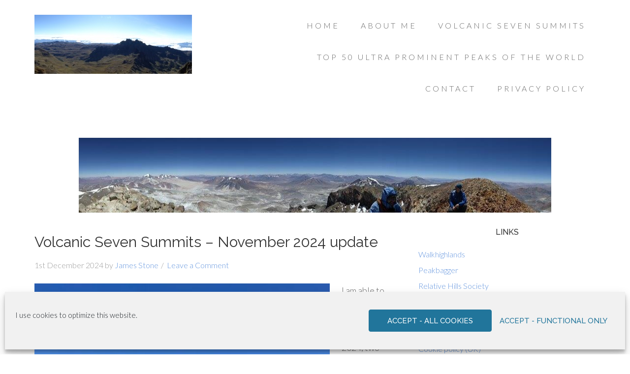

--- FILE ---
content_type: text/html; charset=UTF-8
request_url: https://clachliath.com/tag/ojos-del-salado/
body_size: 15698
content:
<!DOCTYPE html>
<html lang="en-GB">
<head >
<meta charset="UTF-8" />
<meta name="viewport" content="width=device-width, initial-scale=1" />
<meta name='robots' content='index, follow, max-image-preview:large, max-snippet:-1, max-video-preview:-1' />

	<!-- This site is optimized with the Yoast SEO plugin v26.7 - https://yoast.com/wordpress/plugins/seo/ -->
	<title>Ojos del Salado &#8211; James Stone</title>
	<link rel="canonical" href="https://clachliath.com/tag/ojos-del-salado/" />
	<link rel="next" href="https://clachliath.com/tag/ojos-del-salado/page/2/" />
	<meta property="og:locale" content="en_GB" />
	<meta property="og:type" content="article" />
	<meta property="og:title" content="Ojos del Salado &#8211; James Stone" />
	<meta property="og:url" content="https://clachliath.com/tag/ojos-del-salado/" />
	<meta property="og:site_name" content="James Stone" />
	<meta name="twitter:card" content="summary_large_image" />
	<meta name="twitter:site" content="@JamesFStone" />
	<script type="application/ld+json" class="yoast-schema-graph">{"@context":"https://schema.org","@graph":[{"@type":"CollectionPage","@id":"https://clachliath.com/tag/ojos-del-salado/","url":"https://clachliath.com/tag/ojos-del-salado/","name":"Ojos del Salado &#8211; James Stone","isPartOf":{"@id":"https://clachliath.com/#website"},"primaryImageOfPage":{"@id":"https://clachliath.com/tag/ojos-del-salado/#primaryimage"},"image":{"@id":"https://clachliath.com/tag/ojos-del-salado/#primaryimage"},"thumbnailUrl":"https://i0.wp.com/clachliath.com/wp-content/uploads/2024/12/Tomasz-Bryl-Ojos-2.jpg?fit=600%2C800&ssl=1","breadcrumb":{"@id":"https://clachliath.com/tag/ojos-del-salado/#breadcrumb"},"inLanguage":"en-GB"},{"@type":"ImageObject","inLanguage":"en-GB","@id":"https://clachliath.com/tag/ojos-del-salado/#primaryimage","url":"https://i0.wp.com/clachliath.com/wp-content/uploads/2024/12/Tomasz-Bryl-Ojos-2.jpg?fit=600%2C800&ssl=1","contentUrl":"https://i0.wp.com/clachliath.com/wp-content/uploads/2024/12/Tomasz-Bryl-Ojos-2.jpg?fit=600%2C800&ssl=1","width":600,"height":800,"caption":"Ryszard Pawlowski and Tomasz Bryl complete the Volcanic Seven Summits, November 2024"},{"@type":"BreadcrumbList","@id":"https://clachliath.com/tag/ojos-del-salado/#breadcrumb","itemListElement":[{"@type":"ListItem","position":1,"name":"Home","item":"https://clachliath.com/"},{"@type":"ListItem","position":2,"name":"Ojos del Salado"}]},{"@type":"WebSite","@id":"https://clachliath.com/#website","url":"https://clachliath.com/","name":"James Stone","description":"Mountaineering and the Volcanic Seven Summits","publisher":{"@id":"https://clachliath.com/#/schema/person/9432f1714d38c27639e602a4f936f403"},"potentialAction":[{"@type":"SearchAction","target":{"@type":"EntryPoint","urlTemplate":"https://clachliath.com/?s={search_term_string}"},"query-input":{"@type":"PropertyValueSpecification","valueRequired":true,"valueName":"search_term_string"}}],"inLanguage":"en-GB"},{"@type":["Person","Organization"],"@id":"https://clachliath.com/#/schema/person/9432f1714d38c27639e602a4f936f403","name":"James Stone","image":{"@type":"ImageObject","inLanguage":"en-GB","@id":"https://clachliath.com/#/schema/person/image/","url":"https://clachliath.com/wp-content/uploads/2016/09/P1020066-e1474814261773-768x1024.jpg","contentUrl":"https://clachliath.com/wp-content/uploads/2016/09/P1020066-e1474814261773-768x1024.jpg","width":768,"height":1024,"caption":"James Stone"},"logo":{"@id":"https://clachliath.com/#/schema/person/image/"},"sameAs":["https://www.facebook.com/james.stone.754703","https://www.instagram.com/jamesfstone/","https://x.com/JamesFStone"]}]}</script>
	<!-- / Yoast SEO plugin. -->


<link rel='dns-prefetch' href='//stats.wp.com' />
<link rel='dns-prefetch' href='//fonts.googleapis.com' />
<link rel='preconnect' href='//i0.wp.com' />
<link rel='preconnect' href='//c0.wp.com' />
<link rel="alternate" type="application/rss+xml" title="James Stone &raquo; Feed" href="https://clachliath.com/feed/" />
<link rel="alternate" type="application/rss+xml" title="James Stone &raquo; Comments Feed" href="https://clachliath.com/comments/feed/" />
<link rel="alternate" type="application/rss+xml" title="James Stone &raquo; Ojos del Salado Tag Feed" href="https://clachliath.com/tag/ojos-del-salado/feed/" />
<style id='wp-img-auto-sizes-contain-inline-css' type='text/css'>
img:is([sizes=auto i],[sizes^="auto," i]){contain-intrinsic-size:3000px 1500px}
/*# sourceURL=wp-img-auto-sizes-contain-inline-css */
</style>
<link rel='stylesheet' id='beautiful-pro-theme-css' href='https://clachliath.com/wp-content/themes/beautiful-pro/style.css?ver=1.1' type='text/css' media='all' />
<style id='wp-emoji-styles-inline-css' type='text/css'>

	img.wp-smiley, img.emoji {
		display: inline !important;
		border: none !important;
		box-shadow: none !important;
		height: 1em !important;
		width: 1em !important;
		margin: 0 0.07em !important;
		vertical-align: -0.1em !important;
		background: none !important;
		padding: 0 !important;
	}
/*# sourceURL=wp-emoji-styles-inline-css */
</style>
<style id='wp-block-library-inline-css' type='text/css'>
:root{--wp-block-synced-color:#7a00df;--wp-block-synced-color--rgb:122,0,223;--wp-bound-block-color:var(--wp-block-synced-color);--wp-editor-canvas-background:#ddd;--wp-admin-theme-color:#007cba;--wp-admin-theme-color--rgb:0,124,186;--wp-admin-theme-color-darker-10:#006ba1;--wp-admin-theme-color-darker-10--rgb:0,107,160.5;--wp-admin-theme-color-darker-20:#005a87;--wp-admin-theme-color-darker-20--rgb:0,90,135;--wp-admin-border-width-focus:2px}@media (min-resolution:192dpi){:root{--wp-admin-border-width-focus:1.5px}}.wp-element-button{cursor:pointer}:root .has-very-light-gray-background-color{background-color:#eee}:root .has-very-dark-gray-background-color{background-color:#313131}:root .has-very-light-gray-color{color:#eee}:root .has-very-dark-gray-color{color:#313131}:root .has-vivid-green-cyan-to-vivid-cyan-blue-gradient-background{background:linear-gradient(135deg,#00d084,#0693e3)}:root .has-purple-crush-gradient-background{background:linear-gradient(135deg,#34e2e4,#4721fb 50%,#ab1dfe)}:root .has-hazy-dawn-gradient-background{background:linear-gradient(135deg,#faaca8,#dad0ec)}:root .has-subdued-olive-gradient-background{background:linear-gradient(135deg,#fafae1,#67a671)}:root .has-atomic-cream-gradient-background{background:linear-gradient(135deg,#fdd79a,#004a59)}:root .has-nightshade-gradient-background{background:linear-gradient(135deg,#330968,#31cdcf)}:root .has-midnight-gradient-background{background:linear-gradient(135deg,#020381,#2874fc)}:root{--wp--preset--font-size--normal:16px;--wp--preset--font-size--huge:42px}.has-regular-font-size{font-size:1em}.has-larger-font-size{font-size:2.625em}.has-normal-font-size{font-size:var(--wp--preset--font-size--normal)}.has-huge-font-size{font-size:var(--wp--preset--font-size--huge)}.has-text-align-center{text-align:center}.has-text-align-left{text-align:left}.has-text-align-right{text-align:right}.has-fit-text{white-space:nowrap!important}#end-resizable-editor-section{display:none}.aligncenter{clear:both}.items-justified-left{justify-content:flex-start}.items-justified-center{justify-content:center}.items-justified-right{justify-content:flex-end}.items-justified-space-between{justify-content:space-between}.screen-reader-text{border:0;clip-path:inset(50%);height:1px;margin:-1px;overflow:hidden;padding:0;position:absolute;width:1px;word-wrap:normal!important}.screen-reader-text:focus{background-color:#ddd;clip-path:none;color:#444;display:block;font-size:1em;height:auto;left:5px;line-height:normal;padding:15px 23px 14px;text-decoration:none;top:5px;width:auto;z-index:100000}html :where(.has-border-color){border-style:solid}html :where([style*=border-top-color]){border-top-style:solid}html :where([style*=border-right-color]){border-right-style:solid}html :where([style*=border-bottom-color]){border-bottom-style:solid}html :where([style*=border-left-color]){border-left-style:solid}html :where([style*=border-width]){border-style:solid}html :where([style*=border-top-width]){border-top-style:solid}html :where([style*=border-right-width]){border-right-style:solid}html :where([style*=border-bottom-width]){border-bottom-style:solid}html :where([style*=border-left-width]){border-left-style:solid}html :where(img[class*=wp-image-]){height:auto;max-width:100%}:where(figure){margin:0 0 1em}html :where(.is-position-sticky){--wp-admin--admin-bar--position-offset:var(--wp-admin--admin-bar--height,0px)}@media screen and (max-width:600px){html :where(.is-position-sticky){--wp-admin--admin-bar--position-offset:0px}}

/*# sourceURL=wp-block-library-inline-css */
</style><style id='wp-block-heading-inline-css' type='text/css'>
h1:where(.wp-block-heading).has-background,h2:where(.wp-block-heading).has-background,h3:where(.wp-block-heading).has-background,h4:where(.wp-block-heading).has-background,h5:where(.wp-block-heading).has-background,h6:where(.wp-block-heading).has-background{padding:1.25em 2.375em}h1.has-text-align-left[style*=writing-mode]:where([style*=vertical-lr]),h1.has-text-align-right[style*=writing-mode]:where([style*=vertical-rl]),h2.has-text-align-left[style*=writing-mode]:where([style*=vertical-lr]),h2.has-text-align-right[style*=writing-mode]:where([style*=vertical-rl]),h3.has-text-align-left[style*=writing-mode]:where([style*=vertical-lr]),h3.has-text-align-right[style*=writing-mode]:where([style*=vertical-rl]),h4.has-text-align-left[style*=writing-mode]:where([style*=vertical-lr]),h4.has-text-align-right[style*=writing-mode]:where([style*=vertical-rl]),h5.has-text-align-left[style*=writing-mode]:where([style*=vertical-lr]),h5.has-text-align-right[style*=writing-mode]:where([style*=vertical-rl]),h6.has-text-align-left[style*=writing-mode]:where([style*=vertical-lr]),h6.has-text-align-right[style*=writing-mode]:where([style*=vertical-rl]){rotate:180deg}
/*# sourceURL=https://c0.wp.com/c/6.9/wp-includes/blocks/heading/style.min.css */
</style>
<style id='wp-block-list-inline-css' type='text/css'>
ol,ul{box-sizing:border-box}:root :where(.wp-block-list.has-background){padding:1.25em 2.375em}
/*# sourceURL=https://c0.wp.com/c/6.9/wp-includes/blocks/list/style.min.css */
</style>
<style id='wp-block-paragraph-inline-css' type='text/css'>
.is-small-text{font-size:.875em}.is-regular-text{font-size:1em}.is-large-text{font-size:2.25em}.is-larger-text{font-size:3em}.has-drop-cap:not(:focus):first-letter{float:left;font-size:8.4em;font-style:normal;font-weight:100;line-height:.68;margin:.05em .1em 0 0;text-transform:uppercase}body.rtl .has-drop-cap:not(:focus):first-letter{float:none;margin-left:.1em}p.has-drop-cap.has-background{overflow:hidden}:root :where(p.has-background){padding:1.25em 2.375em}:where(p.has-text-color:not(.has-link-color)) a{color:inherit}p.has-text-align-left[style*="writing-mode:vertical-lr"],p.has-text-align-right[style*="writing-mode:vertical-rl"]{rotate:180deg}
/*# sourceURL=https://c0.wp.com/c/6.9/wp-includes/blocks/paragraph/style.min.css */
</style>
<style id='wp-block-table-inline-css' type='text/css'>
.wp-block-table{overflow-x:auto}.wp-block-table table{border-collapse:collapse;width:100%}.wp-block-table thead{border-bottom:3px solid}.wp-block-table tfoot{border-top:3px solid}.wp-block-table td,.wp-block-table th{border:1px solid;padding:.5em}.wp-block-table .has-fixed-layout{table-layout:fixed;width:100%}.wp-block-table .has-fixed-layout td,.wp-block-table .has-fixed-layout th{word-break:break-word}.wp-block-table.aligncenter,.wp-block-table.alignleft,.wp-block-table.alignright{display:table;width:auto}.wp-block-table.aligncenter td,.wp-block-table.aligncenter th,.wp-block-table.alignleft td,.wp-block-table.alignleft th,.wp-block-table.alignright td,.wp-block-table.alignright th{word-break:break-word}.wp-block-table .has-subtle-light-gray-background-color{background-color:#f3f4f5}.wp-block-table .has-subtle-pale-green-background-color{background-color:#e9fbe5}.wp-block-table .has-subtle-pale-blue-background-color{background-color:#e7f5fe}.wp-block-table .has-subtle-pale-pink-background-color{background-color:#fcf0ef}.wp-block-table.is-style-stripes{background-color:initial;border-collapse:inherit;border-spacing:0}.wp-block-table.is-style-stripes tbody tr:nth-child(odd){background-color:#f0f0f0}.wp-block-table.is-style-stripes.has-subtle-light-gray-background-color tbody tr:nth-child(odd){background-color:#f3f4f5}.wp-block-table.is-style-stripes.has-subtle-pale-green-background-color tbody tr:nth-child(odd){background-color:#e9fbe5}.wp-block-table.is-style-stripes.has-subtle-pale-blue-background-color tbody tr:nth-child(odd){background-color:#e7f5fe}.wp-block-table.is-style-stripes.has-subtle-pale-pink-background-color tbody tr:nth-child(odd){background-color:#fcf0ef}.wp-block-table.is-style-stripes td,.wp-block-table.is-style-stripes th{border-color:#0000}.wp-block-table.is-style-stripes{border-bottom:1px solid #f0f0f0}.wp-block-table .has-border-color td,.wp-block-table .has-border-color th,.wp-block-table .has-border-color tr,.wp-block-table .has-border-color>*{border-color:inherit}.wp-block-table table[style*=border-top-color] tr:first-child,.wp-block-table table[style*=border-top-color] tr:first-child td,.wp-block-table table[style*=border-top-color] tr:first-child th,.wp-block-table table[style*=border-top-color]>*,.wp-block-table table[style*=border-top-color]>* td,.wp-block-table table[style*=border-top-color]>* th{border-top-color:inherit}.wp-block-table table[style*=border-top-color] tr:not(:first-child){border-top-color:initial}.wp-block-table table[style*=border-right-color] td:last-child,.wp-block-table table[style*=border-right-color] th,.wp-block-table table[style*=border-right-color] tr,.wp-block-table table[style*=border-right-color]>*{border-right-color:inherit}.wp-block-table table[style*=border-bottom-color] tr:last-child,.wp-block-table table[style*=border-bottom-color] tr:last-child td,.wp-block-table table[style*=border-bottom-color] tr:last-child th,.wp-block-table table[style*=border-bottom-color]>*,.wp-block-table table[style*=border-bottom-color]>* td,.wp-block-table table[style*=border-bottom-color]>* th{border-bottom-color:inherit}.wp-block-table table[style*=border-bottom-color] tr:not(:last-child){border-bottom-color:initial}.wp-block-table table[style*=border-left-color] td:first-child,.wp-block-table table[style*=border-left-color] th,.wp-block-table table[style*=border-left-color] tr,.wp-block-table table[style*=border-left-color]>*{border-left-color:inherit}.wp-block-table table[style*=border-style] td,.wp-block-table table[style*=border-style] th,.wp-block-table table[style*=border-style] tr,.wp-block-table table[style*=border-style]>*{border-style:inherit}.wp-block-table table[style*=border-width] td,.wp-block-table table[style*=border-width] th,.wp-block-table table[style*=border-width] tr,.wp-block-table table[style*=border-width]>*{border-style:inherit;border-width:inherit}
/*# sourceURL=https://c0.wp.com/c/6.9/wp-includes/blocks/table/style.min.css */
</style>
<style id='global-styles-inline-css' type='text/css'>
:root{--wp--preset--aspect-ratio--square: 1;--wp--preset--aspect-ratio--4-3: 4/3;--wp--preset--aspect-ratio--3-4: 3/4;--wp--preset--aspect-ratio--3-2: 3/2;--wp--preset--aspect-ratio--2-3: 2/3;--wp--preset--aspect-ratio--16-9: 16/9;--wp--preset--aspect-ratio--9-16: 9/16;--wp--preset--color--black: #000000;--wp--preset--color--cyan-bluish-gray: #abb8c3;--wp--preset--color--white: #ffffff;--wp--preset--color--pale-pink: #f78da7;--wp--preset--color--vivid-red: #cf2e2e;--wp--preset--color--luminous-vivid-orange: #ff6900;--wp--preset--color--luminous-vivid-amber: #fcb900;--wp--preset--color--light-green-cyan: #7bdcb5;--wp--preset--color--vivid-green-cyan: #00d084;--wp--preset--color--pale-cyan-blue: #8ed1fc;--wp--preset--color--vivid-cyan-blue: #0693e3;--wp--preset--color--vivid-purple: #9b51e0;--wp--preset--gradient--vivid-cyan-blue-to-vivid-purple: linear-gradient(135deg,rgb(6,147,227) 0%,rgb(155,81,224) 100%);--wp--preset--gradient--light-green-cyan-to-vivid-green-cyan: linear-gradient(135deg,rgb(122,220,180) 0%,rgb(0,208,130) 100%);--wp--preset--gradient--luminous-vivid-amber-to-luminous-vivid-orange: linear-gradient(135deg,rgb(252,185,0) 0%,rgb(255,105,0) 100%);--wp--preset--gradient--luminous-vivid-orange-to-vivid-red: linear-gradient(135deg,rgb(255,105,0) 0%,rgb(207,46,46) 100%);--wp--preset--gradient--very-light-gray-to-cyan-bluish-gray: linear-gradient(135deg,rgb(238,238,238) 0%,rgb(169,184,195) 100%);--wp--preset--gradient--cool-to-warm-spectrum: linear-gradient(135deg,rgb(74,234,220) 0%,rgb(151,120,209) 20%,rgb(207,42,186) 40%,rgb(238,44,130) 60%,rgb(251,105,98) 80%,rgb(254,248,76) 100%);--wp--preset--gradient--blush-light-purple: linear-gradient(135deg,rgb(255,206,236) 0%,rgb(152,150,240) 100%);--wp--preset--gradient--blush-bordeaux: linear-gradient(135deg,rgb(254,205,165) 0%,rgb(254,45,45) 50%,rgb(107,0,62) 100%);--wp--preset--gradient--luminous-dusk: linear-gradient(135deg,rgb(255,203,112) 0%,rgb(199,81,192) 50%,rgb(65,88,208) 100%);--wp--preset--gradient--pale-ocean: linear-gradient(135deg,rgb(255,245,203) 0%,rgb(182,227,212) 50%,rgb(51,167,181) 100%);--wp--preset--gradient--electric-grass: linear-gradient(135deg,rgb(202,248,128) 0%,rgb(113,206,126) 100%);--wp--preset--gradient--midnight: linear-gradient(135deg,rgb(2,3,129) 0%,rgb(40,116,252) 100%);--wp--preset--font-size--small: 13px;--wp--preset--font-size--medium: 20px;--wp--preset--font-size--large: 36px;--wp--preset--font-size--x-large: 42px;--wp--preset--spacing--20: 0.44rem;--wp--preset--spacing--30: 0.67rem;--wp--preset--spacing--40: 1rem;--wp--preset--spacing--50: 1.5rem;--wp--preset--spacing--60: 2.25rem;--wp--preset--spacing--70: 3.38rem;--wp--preset--spacing--80: 5.06rem;--wp--preset--shadow--natural: 6px 6px 9px rgba(0, 0, 0, 0.2);--wp--preset--shadow--deep: 12px 12px 50px rgba(0, 0, 0, 0.4);--wp--preset--shadow--sharp: 6px 6px 0px rgba(0, 0, 0, 0.2);--wp--preset--shadow--outlined: 6px 6px 0px -3px rgb(255, 255, 255), 6px 6px rgb(0, 0, 0);--wp--preset--shadow--crisp: 6px 6px 0px rgb(0, 0, 0);}:where(.is-layout-flex){gap: 0.5em;}:where(.is-layout-grid){gap: 0.5em;}body .is-layout-flex{display: flex;}.is-layout-flex{flex-wrap: wrap;align-items: center;}.is-layout-flex > :is(*, div){margin: 0;}body .is-layout-grid{display: grid;}.is-layout-grid > :is(*, div){margin: 0;}:where(.wp-block-columns.is-layout-flex){gap: 2em;}:where(.wp-block-columns.is-layout-grid){gap: 2em;}:where(.wp-block-post-template.is-layout-flex){gap: 1.25em;}:where(.wp-block-post-template.is-layout-grid){gap: 1.25em;}.has-black-color{color: var(--wp--preset--color--black) !important;}.has-cyan-bluish-gray-color{color: var(--wp--preset--color--cyan-bluish-gray) !important;}.has-white-color{color: var(--wp--preset--color--white) !important;}.has-pale-pink-color{color: var(--wp--preset--color--pale-pink) !important;}.has-vivid-red-color{color: var(--wp--preset--color--vivid-red) !important;}.has-luminous-vivid-orange-color{color: var(--wp--preset--color--luminous-vivid-orange) !important;}.has-luminous-vivid-amber-color{color: var(--wp--preset--color--luminous-vivid-amber) !important;}.has-light-green-cyan-color{color: var(--wp--preset--color--light-green-cyan) !important;}.has-vivid-green-cyan-color{color: var(--wp--preset--color--vivid-green-cyan) !important;}.has-pale-cyan-blue-color{color: var(--wp--preset--color--pale-cyan-blue) !important;}.has-vivid-cyan-blue-color{color: var(--wp--preset--color--vivid-cyan-blue) !important;}.has-vivid-purple-color{color: var(--wp--preset--color--vivid-purple) !important;}.has-black-background-color{background-color: var(--wp--preset--color--black) !important;}.has-cyan-bluish-gray-background-color{background-color: var(--wp--preset--color--cyan-bluish-gray) !important;}.has-white-background-color{background-color: var(--wp--preset--color--white) !important;}.has-pale-pink-background-color{background-color: var(--wp--preset--color--pale-pink) !important;}.has-vivid-red-background-color{background-color: var(--wp--preset--color--vivid-red) !important;}.has-luminous-vivid-orange-background-color{background-color: var(--wp--preset--color--luminous-vivid-orange) !important;}.has-luminous-vivid-amber-background-color{background-color: var(--wp--preset--color--luminous-vivid-amber) !important;}.has-light-green-cyan-background-color{background-color: var(--wp--preset--color--light-green-cyan) !important;}.has-vivid-green-cyan-background-color{background-color: var(--wp--preset--color--vivid-green-cyan) !important;}.has-pale-cyan-blue-background-color{background-color: var(--wp--preset--color--pale-cyan-blue) !important;}.has-vivid-cyan-blue-background-color{background-color: var(--wp--preset--color--vivid-cyan-blue) !important;}.has-vivid-purple-background-color{background-color: var(--wp--preset--color--vivid-purple) !important;}.has-black-border-color{border-color: var(--wp--preset--color--black) !important;}.has-cyan-bluish-gray-border-color{border-color: var(--wp--preset--color--cyan-bluish-gray) !important;}.has-white-border-color{border-color: var(--wp--preset--color--white) !important;}.has-pale-pink-border-color{border-color: var(--wp--preset--color--pale-pink) !important;}.has-vivid-red-border-color{border-color: var(--wp--preset--color--vivid-red) !important;}.has-luminous-vivid-orange-border-color{border-color: var(--wp--preset--color--luminous-vivid-orange) !important;}.has-luminous-vivid-amber-border-color{border-color: var(--wp--preset--color--luminous-vivid-amber) !important;}.has-light-green-cyan-border-color{border-color: var(--wp--preset--color--light-green-cyan) !important;}.has-vivid-green-cyan-border-color{border-color: var(--wp--preset--color--vivid-green-cyan) !important;}.has-pale-cyan-blue-border-color{border-color: var(--wp--preset--color--pale-cyan-blue) !important;}.has-vivid-cyan-blue-border-color{border-color: var(--wp--preset--color--vivid-cyan-blue) !important;}.has-vivid-purple-border-color{border-color: var(--wp--preset--color--vivid-purple) !important;}.has-vivid-cyan-blue-to-vivid-purple-gradient-background{background: var(--wp--preset--gradient--vivid-cyan-blue-to-vivid-purple) !important;}.has-light-green-cyan-to-vivid-green-cyan-gradient-background{background: var(--wp--preset--gradient--light-green-cyan-to-vivid-green-cyan) !important;}.has-luminous-vivid-amber-to-luminous-vivid-orange-gradient-background{background: var(--wp--preset--gradient--luminous-vivid-amber-to-luminous-vivid-orange) !important;}.has-luminous-vivid-orange-to-vivid-red-gradient-background{background: var(--wp--preset--gradient--luminous-vivid-orange-to-vivid-red) !important;}.has-very-light-gray-to-cyan-bluish-gray-gradient-background{background: var(--wp--preset--gradient--very-light-gray-to-cyan-bluish-gray) !important;}.has-cool-to-warm-spectrum-gradient-background{background: var(--wp--preset--gradient--cool-to-warm-spectrum) !important;}.has-blush-light-purple-gradient-background{background: var(--wp--preset--gradient--blush-light-purple) !important;}.has-blush-bordeaux-gradient-background{background: var(--wp--preset--gradient--blush-bordeaux) !important;}.has-luminous-dusk-gradient-background{background: var(--wp--preset--gradient--luminous-dusk) !important;}.has-pale-ocean-gradient-background{background: var(--wp--preset--gradient--pale-ocean) !important;}.has-electric-grass-gradient-background{background: var(--wp--preset--gradient--electric-grass) !important;}.has-midnight-gradient-background{background: var(--wp--preset--gradient--midnight) !important;}.has-small-font-size{font-size: var(--wp--preset--font-size--small) !important;}.has-medium-font-size{font-size: var(--wp--preset--font-size--medium) !important;}.has-large-font-size{font-size: var(--wp--preset--font-size--large) !important;}.has-x-large-font-size{font-size: var(--wp--preset--font-size--x-large) !important;}
/*# sourceURL=global-styles-inline-css */
</style>

<style id='classic-theme-styles-inline-css' type='text/css'>
/*! This file is auto-generated */
.wp-block-button__link{color:#fff;background-color:#32373c;border-radius:9999px;box-shadow:none;text-decoration:none;padding:calc(.667em + 2px) calc(1.333em + 2px);font-size:1.125em}.wp-block-file__button{background:#32373c;color:#fff;text-decoration:none}
/*# sourceURL=/wp-includes/css/classic-themes.min.css */
</style>
<link rel='stylesheet' id='contact-form-7-css' href='https://clachliath.com/wp-content/plugins/contact-form-7/includes/css/styles.css?ver=6.1.4' type='text/css' media='all' />
<link rel='stylesheet' id='cmplz-general-css' href='https://clachliath.com/wp-content/plugins/complianz-gdpr/assets/css/cookieblocker.min.css?ver=1765935502' type='text/css' media='all' />
<link rel='stylesheet' id='dashicons-css' href='https://c0.wp.com/c/6.9/wp-includes/css/dashicons.min.css' type='text/css' media='all' />
<link rel='stylesheet' id='google-fonts-css' href='//fonts.googleapis.com/css?family=Lato%3A300%2C400%2C700%7CRaleway%3A400%2C500&#038;ver=1.1' type='text/css' media='all' />
<link rel='stylesheet' id='tablepress-default-css' href='https://clachliath.com/wp-content/tablepress-combined.min.css?ver=72' type='text/css' media='all' />
<script type="text/javascript" src="https://c0.wp.com/c/6.9/wp-includes/js/jquery/jquery.min.js" id="jquery-core-js"></script>
<script type="text/javascript" src="https://c0.wp.com/c/6.9/wp-includes/js/jquery/jquery-migrate.min.js" id="jquery-migrate-js"></script>
<script type="text/javascript" src="https://clachliath.com/wp-content/themes/beautiful-pro/js/responsive-menu.js?ver=1.0.0" id="beautiful-responsive-menu-js"></script>
<link rel="https://api.w.org/" href="https://clachliath.com/wp-json/" /><link rel="alternate" title="JSON" type="application/json" href="https://clachliath.com/wp-json/wp/v2/tags/103" /><link rel="EditURI" type="application/rsd+xml" title="RSD" href="https://clachliath.com/wp/xmlrpc.php?rsd" />
<meta name="generator" content="WordPress 6.9" />
	<style>img#wpstats{display:none}</style>
					<style>.cmplz-hidden {
					display: none !important;
				}</style><link rel="icon" href="https://clachliath.com/wp-content/themes/beautiful-pro/images/favicon.ico" />
<link rel="pingback" href="https://clachliath.com/wp/xmlrpc.php" />
<style type="text/css">.site-title a { background: url(https://clachliath.com/wp-content/uploads/2014/09/cropped-P1010016.jpg) no-repeat !important; }</style>
<style type='text/css'>.custom-background .site-header-banner { background: url(https://clachliath.com/wp-content/uploads/2014/12/panorama-from-summit.jpg) #ffffff no-repeat center fixed; } </style></head>
<body data-cmplz=1 class="archive tag tag-ojos-del-salado tag-103 custom-background wp-theme-genesis wp-child-theme-beautiful-pro custom-header header-image content-sidebar genesis-breadcrumbs-hidden genesis-footer-widgets-hidden beautiful"><div class="site-container"><header class="site-header"><div class="wrap"><div class="title-area"><p class="site-title" itemprop="headline"><a href="https://clachliath.com/" title="James Stone">James Stone <span class="subtitle">(Clach Liath)</span></a></p><p class="site-description">Mountaineering and the Volcanic Seven Summits</p></div><div class="widget-area header-widget-area"><section id="nav_menu-2" class="widget widget_nav_menu"><div class="widget-wrap"><nav class="nav-header"><ul id="menu-header-right" class="menu genesis-nav-menu"><li id="menu-item-22" class="menu-item menu-item-type-custom menu-item-object-custom menu-item-home menu-item-22"><a href="https://clachliath.com/"><span >Home</span></a></li>
<li id="menu-item-21" class="menu-item menu-item-type-post_type menu-item-object-page menu-item-21"><a href="https://clachliath.com/about-james-stone/"><span >About me</span></a></li>
<li id="menu-item-19" class="menu-item menu-item-type-post_type menu-item-object-page menu-item-19"><a href="https://clachliath.com/the-volcanic-seven-summits/"><span >Volcanic Seven Summits</span></a></li>
<li id="menu-item-5011" class="menu-item menu-item-type-post_type menu-item-object-page menu-item-5011"><a href="https://clachliath.com/top-50-ultras-of-the-world/"><span >Top 50 Ultra Prominent Peaks of the World</span></a></li>
<li id="menu-item-20" class="menu-item menu-item-type-post_type menu-item-object-page menu-item-20"><a href="https://clachliath.com/contact/"><span >Contact</span></a></li>
<li id="menu-item-2669" class="menu-item menu-item-type-post_type menu-item-object-page menu-item-privacy-policy menu-item-2669"><a rel="privacy-policy" href="https://clachliath.com/privacy-policy/"><span >Privacy Policy</span></a></li>
</ul></nav></div></section>
</div></div></header><div class="site-header-banner"></div><div class="site-inner"><div class="content-sidebar-wrap"><main class="content"><article class="post-7501 post type-post status-publish format-standard has-post-thumbnail category-blog tag-ojos-del-salado tag-volcanic-seven-summits entry" aria-label="Volcanic Seven Summits – November 2024 update"><header class="entry-header"><h2 class="entry-title"><a class="entry-title-link" rel="bookmark" href="https://clachliath.com/2024/12/volcanic-seven-summits-november-2024-update/">Volcanic Seven Summits – November 2024 update</a></h2>
<p class="entry-meta"><time class="entry-time">1st December 2024</time> by <span class="entry-author"><a href="https://clachliath.com/author/jamie/" class="entry-author-link" rel="author"><span class="entry-author-name">James Stone</span></a></span> <span class="entry-comments-link"><a href="https://clachliath.com/2024/12/volcanic-seven-summits-november-2024-update/#respond">Leave a Comment</a></span> </p></header><div class="entry-content"><a class="entry-image-link" href="https://clachliath.com/2024/12/volcanic-seven-summits-november-2024-update/" aria-hidden="true" tabindex="-1"><img width="600" height="800" src="https://i0.wp.com/clachliath.com/wp-content/uploads/2024/12/Tomasz-Bryl-Ojos-2.jpg?fit=600%2C800&amp;ssl=1" class="alignleft post-image entry-image" alt="Ryszard Pawlowski and Tomasz Bryl complete the Volcanic Seven Summits, November 2024" decoding="async" srcset="https://i0.wp.com/clachliath.com/wp-content/uploads/2024/12/Tomasz-Bryl-Ojos-2.jpg?w=600&amp;ssl=1 600w, https://i0.wp.com/clachliath.com/wp-content/uploads/2024/12/Tomasz-Bryl-Ojos-2.jpg?resize=225%2C300&amp;ssl=1 225w" sizes="(max-width: 600px) 100vw, 600px" /></a><p>I am able to report that as of 29 November 2024, two more have complete the Volcanic Seven Summits.&nbsp; They are Ryszard Pawlowski and Tomasz Bryl, both Poles, who summited Ojos del Salado at approximately 13:00 local time in clear but very cold and windy conditions. &nbsp;Also in the party was <a class="more-link" href="https://clachliath.com/2024/12/volcanic-seven-summits-november-2024-update/">Continue Reading</a></p></div></article><article class="post-6905 post type-post status-publish format-standard category-blog tag-ojos-del-salado tag-volcanic-seven-summits entry has-post-thumbnail" aria-label="Another Volcanic Seven Summits completer – January 2024"><header class="entry-header"><h2 class="entry-title"><a class="entry-title-link" rel="bookmark" href="https://clachliath.com/2024/02/volcanic-seven-summits-completers-january-2024/">Another Volcanic Seven Summits completer – January 2024</a></h2>
<p class="entry-meta"><time class="entry-time">3rd February 2024</time> by <span class="entry-author"><a href="https://clachliath.com/author/jamie/" class="entry-author-link" rel="author"><span class="entry-author-name">James Stone</span></a></span> <span class="entry-comments-link"><a href="https://clachliath.com/2024/02/volcanic-seven-summits-completers-january-2024/#respond">Leave a Comment</a></span> </p></header><div class="entry-content"><a class="entry-image-link" href="https://clachliath.com/2024/02/volcanic-seven-summits-completers-january-2024/" aria-hidden="true" tabindex="-1"><img width="768" height="1024" src="https://i0.wp.com/clachliath.com/wp-content/uploads/2024/02/Sergei-Vasiliev-Ojos-26012024.jpeg?fit=768%2C1024&amp;ssl=1" class="alignleft post-image entry-image" alt="" decoding="async" loading="lazy" srcset="https://i0.wp.com/clachliath.com/wp-content/uploads/2024/02/Sergei-Vasiliev-Ojos-26012024.jpeg?w=768&amp;ssl=1 768w, https://i0.wp.com/clachliath.com/wp-content/uploads/2024/02/Sergei-Vasiliev-Ojos-26012024.jpeg?resize=225%2C300&amp;ssl=1 225w" sizes="auto, (max-width: 768px) 100vw, 768px" /></a><p>I can now report the fact that Russian, Sergey Vasiliev, completed the Volcanic Seven Summits on 26th January 2024.  He had a successful ascent of Ojos del Salado.&nbsp; He was on the first of ALE’s recent Sidley trips.





With the recent completion of the V7S by Marius Purice, there are now 45 <a class="more-link" href="https://clachliath.com/2024/02/volcanic-seven-summits-completers-january-2024/">Continue Reading</a></p></div></article><article class="post-6373 post type-post status-publish format-standard has-post-thumbnail category-blog tag-ojos-del-salado tag-ultras tag-volcanic-seven-summits entry" aria-label="Volcanic Seven Summits completions &#8211; February 2023"><header class="entry-header"><h2 class="entry-title"><a class="entry-title-link" rel="bookmark" href="https://clachliath.com/2023/02/volcanic-seven-summits-completions-february-2023/">Volcanic Seven Summits completions &#8211; February 2023</a></h2>
<p class="entry-meta"><time class="entry-time">5th February 2023</time> by <span class="entry-author"><a href="https://clachliath.com/author/jamie/" class="entry-author-link" rel="author"><span class="entry-author-name">James Stone</span></a></span> <span class="entry-comments-link"><a href="https://clachliath.com/2023/02/volcanic-seven-summits-completions-february-2023/#respond">Leave a Comment</a></span> </p></header><div class="entry-content"><a class="entry-image-link" href="https://clachliath.com/2023/02/volcanic-seven-summits-completions-february-2023/" aria-hidden="true" tabindex="-1"><img width="1024" height="768" src="https://i0.wp.com/clachliath.com/wp-content/uploads/2023/02/Stephan-Jesinghaus-Ojos.jpg?fit=1024%2C768&amp;ssl=1" class="alignleft post-image entry-image" alt="Stephan Jesinghaus on the summit of Ojos del Salado. The latest of the Volcanic Seven Summits completions as at February 2023" decoding="async" loading="lazy" srcset="https://i0.wp.com/clachliath.com/wp-content/uploads/2023/02/Stephan-Jesinghaus-Ojos.jpg?w=1080&amp;ssl=1 1080w, https://i0.wp.com/clachliath.com/wp-content/uploads/2023/02/Stephan-Jesinghaus-Ojos.jpg?resize=300%2C225&amp;ssl=1 300w, https://i0.wp.com/clachliath.com/wp-content/uploads/2023/02/Stephan-Jesinghaus-Ojos.jpg?resize=1024%2C768&amp;ssl=1 1024w, https://i0.wp.com/clachliath.com/wp-content/uploads/2023/02/Stephan-Jesinghaus-Ojos.jpg?resize=768%2C576&amp;ssl=1 768w" sizes="auto, (max-width: 1024px) 100vw, 1024px" /></a><p>No sooner than I had posted my blog about the 2023 Sidley trip and seven further V7S completions, than I had news of a further completion.  On 1st February 2023 German dentist Stephan Jesinghaus summited Ojos del Salado and so adds to the Volcanic Seven Summits completions.





By all accounts, the <a class="more-link" href="https://clachliath.com/2023/02/volcanic-seven-summits-completions-february-2023/">Continue Reading</a></p></div></article><article class="post-3775 post type-post status-publish format-standard has-post-thumbnail category-blog tag-australia tag-damavand tag-giluwe tag-kilimanjaro tag-mount-elbrus tag-mount-sidley tag-ojos-del-salado tag-pico-de-orizaba tag-volcanic-seven-summits tag-volcanoes entry" aria-label="Volcanic Seven Summits: Defining the Continents"><header class="entry-header"><h2 class="entry-title"><a class="entry-title-link" rel="bookmark" href="https://clachliath.com/2020/12/volcanic-seven-summits-define-your-continents/">Volcanic Seven Summits: Defining the Continents</a></h2>
<p class="entry-meta"><time class="entry-time">5th December 2020</time> by <span class="entry-author"><a href="https://clachliath.com/author/jamie/" class="entry-author-link" rel="author"><span class="entry-author-name">James Stone</span></a></span> <span class="entry-comments-link"><a href="https://clachliath.com/2020/12/volcanic-seven-summits-define-your-continents/#respond">Leave a Comment</a></span> </p></header><div class="entry-content"><a class="entry-image-link" href="https://clachliath.com/2020/12/volcanic-seven-summits-define-your-continents/" aria-hidden="true" tabindex="-1"><img width="650" height="413" src="https://i0.wp.com/clachliath.com/wp-content/uploads/2014/11/Ojos_Summitpost.jpg?fit=650%2C413&amp;ssl=1" class="alignleft post-image entry-image" alt="Ojos del Salado - a constant on all lists of the Volcanic Seven Summits and the highest volcano in the world" decoding="async" loading="lazy" srcset="https://i0.wp.com/clachliath.com/wp-content/uploads/2014/11/Ojos_Summitpost.jpg?w=650&amp;ssl=1 650w, https://i0.wp.com/clachliath.com/wp-content/uploads/2014/11/Ojos_Summitpost.jpg?resize=300%2C190&amp;ssl=1 300w" sizes="auto, (max-width: 650px) 100vw, 650px" /></a><p>I was inspired to write this blog by an essay written by the late Adam Helman (here).   A comment made in my blog on Australia's highest volcano (here) also gave me a push.  Adam Helman's essay discussed the fact that it is quite possible to define the Seven Summits differently from the traditional <a class="more-link" href="https://clachliath.com/2020/12/volcanic-seven-summits-define-your-continents/">Continue Reading</a></p></div></article><article class="post-2399 post type-post status-publish format-standard has-post-thumbnail category-blog tag-ojos-del-salado tag-ted-fairhurst tag-volcanic-seven-summits entry" aria-label="Another Volcanic Seven Summits Completer!"><header class="entry-header"><h2 class="entry-title"><a class="entry-title-link" rel="bookmark" href="https://clachliath.com/2018/12/another-volcanic-seven-summits-completer/">Another Volcanic Seven Summits Completer!</a></h2>
<p class="entry-meta"><time class="entry-time">13th December 2018</time> by <span class="entry-author"><a href="https://clachliath.com/author/jamie/" class="entry-author-link" rel="author"><span class="entry-author-name">James Stone</span></a></span> <span class="entry-comments-link"><a href="https://clachliath.com/2018/12/another-volcanic-seven-summits-completer/#respond">Leave a Comment</a></span> </p></header><div class="entry-content"><a class="entry-image-link" href="https://clachliath.com/2018/12/another-volcanic-seven-summits-completer/" aria-hidden="true" tabindex="-1"><img width="960" height="539" src="https://i0.wp.com/clachliath.com/wp-content/uploads/2018/12/Ted_Fairhurst_Ojos.jpg?fit=960%2C539&amp;ssl=1" class="alignleft post-image entry-image" alt="Ted Fairhurst" decoding="async" loading="lazy" srcset="https://i0.wp.com/clachliath.com/wp-content/uploads/2018/12/Ted_Fairhurst_Ojos.jpg?w=960&amp;ssl=1 960w, https://i0.wp.com/clachliath.com/wp-content/uploads/2018/12/Ted_Fairhurst_Ojos.jpg?resize=300%2C168&amp;ssl=1 300w, https://i0.wp.com/clachliath.com/wp-content/uploads/2018/12/Ted_Fairhurst_Ojos.jpg?resize=768%2C431&amp;ssl=1 768w" sizes="auto, (max-width: 960px) 100vw, 960px" /></a><p>I am able to report on another person who has completed the Volcanic Seven Summits.  That person is Ted Fairhurst from Canada.

Regular readers of my blog will recall that I mentioned in February that Ted was having difficulties with the weather on Ojos del Salado.  Ultimately the weather defeated <a class="more-link" href="https://clachliath.com/2018/12/another-volcanic-seven-summits-completer/">Continue Reading</a></p></div></article><div class="archive-pagination pagination"><div class="pagination-next alignright"><a href="https://clachliath.com/tag/ojos-del-salado/page/2/" >Next Page &#x000BB;</a></div></div></main><aside class="sidebar sidebar-primary widget-area" role="complementary" aria-label="Primary Sidebar"><section id="nav_menu-3" class="widget widget_nav_menu"><div class="widget-wrap"><h4 class="widget-title widgettitle">Links</h4>
<div class="menu-links-container"><ul id="menu-links" class="menu"><li id="menu-item-23" class="menu-item menu-item-type-custom menu-item-object-custom menu-item-23"><a href="http://www.walkhighlands.co.uk">Walkhighlands</a></li>
<li id="menu-item-3168" class="menu-item menu-item-type-custom menu-item-object-custom menu-item-3168"><a href="https://www.peakbagger.com/Default.aspx">Peakbagger</a></li>
<li id="menu-item-7181" class="menu-item menu-item-type-custom menu-item-object-custom menu-item-7181"><a href="https://www.rhsoc.uk/">Relative Hills Society</a></li>
<li id="menu-item-1921" class="menu-item menu-item-type-custom menu-item-object-custom menu-item-1921"><a href="http://parkswatchscotland.co.uk/">Parkswatchscotland</a></li>
<li id="menu-item-1920" class="menu-item menu-item-type-custom menu-item-object-custom menu-item-1920"><a href="http://www.markhorrell.com/blog/">Mark Horrell</a></li>
<li id="menu-item-1922" class="menu-item menu-item-type-custom menu-item-object-custom menu-item-1922"><a href="http://www.daretoreach.ca/my-blog/">Ted Fairhurst</a></li>
<li id="menu-item-5083" class="menu-item menu-item-type-post_type menu-item-object-page menu-item-5083"><a href="https://clachliath.com/cookie-policy-uk/">Cookie policy (UK)</a></li>
<li id="menu-item-5116" class="menu-item menu-item-type-post_type menu-item-object-page menu-item-5116"><a href="https://clachliath.com/terms-conditions/">Terms &#038; conditions</a></li>
</ul></div></div></section>
<section id="tag_cloud-2" class="widget widget_tag_cloud"><div class="widget-wrap"><h4 class="widget-title widgettitle">Tags</h4>
<div class="tagcloud"><a href="https://clachliath.com/tag/aconcagua/" class="tag-cloud-link tag-link-110 tag-link-position-1" style="font-size: 8pt;" aria-label="Aconcagua (1 item)">Aconcagua</a>
<a href="https://clachliath.com/tag/andes/" class="tag-cloud-link tag-link-142 tag-link-position-2" style="font-size: 8pt;" aria-label="Andes (1 item)">Andes</a>
<a href="https://clachliath.com/tag/antarctica/" class="tag-cloud-link tag-link-6 tag-link-position-3" style="font-size: 16pt;" aria-label="Antarctica (14 items)">Antarctica</a>
<a href="https://clachliath.com/tag/australia/" class="tag-cloud-link tag-link-63 tag-link-position-4" style="font-size: 15.090909090909pt;" aria-label="Australia (11 items)">Australia</a>
<a href="https://clachliath.com/tag/ben-nevis/" class="tag-cloud-link tag-link-56 tag-link-position-5" style="font-size: 8pt;" aria-label="Ben Nevis (1 item)">Ben Nevis</a>
<a href="https://clachliath.com/tag/bolivia/" class="tag-cloud-link tag-link-114 tag-link-position-6" style="font-size: 10.727272727273pt;" aria-label="Bolivia (3 items)">Bolivia</a>
<a href="https://clachliath.com/tag/brumlow-top/" class="tag-cloud-link tag-link-139 tag-link-position-7" style="font-size: 8pt;" aria-label="brumlow top (1 item)">brumlow top</a>
<a href="https://clachliath.com/tag/corbetts/" class="tag-cloud-link tag-link-8 tag-link-position-8" style="font-size: 16.727272727273pt;" aria-label="Corbetts (17 items)">Corbetts</a>
<a href="https://clachliath.com/tag/damavand/" class="tag-cloud-link tag-link-90 tag-link-position-9" style="font-size: 13.454545454545pt;" aria-label="Damavand (7 items)">Damavand</a>
<a href="https://clachliath.com/tag/dan-bull/" class="tag-cloud-link tag-link-27 tag-link-position-10" style="font-size: 11.636363636364pt;" aria-label="Dan Bull (4 items)">Dan Bull</a>
<a href="https://clachliath.com/tag/david-hamilton/" class="tag-cloud-link tag-link-18 tag-link-position-11" style="font-size: 8pt;" aria-label="David Hamilton (1 item)">David Hamilton</a>
<a href="https://clachliath.com/tag/francois-bernard/" class="tag-cloud-link tag-link-94 tag-link-position-12" style="font-size: 8pt;" aria-label="Francois Bernard (1 item)">Francois Bernard</a>
<a href="https://clachliath.com/tag/giluwe/" class="tag-cloud-link tag-link-77 tag-link-position-13" style="font-size: 13.454545454545pt;" aria-label="Giluwe (7 items)">Giluwe</a>
<a href="https://clachliath.com/tag/hewitts/" class="tag-cloud-link tag-link-39 tag-link-position-14" style="font-size: 12.363636363636pt;" aria-label="Hewitts (5 items)">Hewitts</a>
<a href="https://clachliath.com/tag/humour/" class="tag-cloud-link tag-link-13 tag-link-position-15" style="font-size: 13.909090909091pt;" aria-label="Humour (8 items)">Humour</a>
<a href="https://clachliath.com/tag/iran/" class="tag-cloud-link tag-link-91 tag-link-position-16" style="font-size: 12.363636363636pt;" aria-label="Iran (5 items)">Iran</a>
<a href="https://clachliath.com/tag/iztaccihuatl/" class="tag-cloud-link tag-link-135 tag-link-position-17" style="font-size: 8pt;" aria-label="Iztaccihuatl (1 item)">Iztaccihuatl</a>
<a href="https://clachliath.com/tag/katie-sarah/" class="tag-cloud-link tag-link-17 tag-link-position-18" style="font-size: 8pt;" aria-label="Katie Sarah (1 item)">Katie Sarah</a>
<a href="https://clachliath.com/tag/kilimanjaro/" class="tag-cloud-link tag-link-125 tag-link-position-19" style="font-size: 9.6363636363636pt;" aria-label="Kilimanjaro (2 items)">Kilimanjaro</a>
<a href="https://clachliath.com/tag/llullaillaco/" class="tag-cloud-link tag-link-131 tag-link-position-20" style="font-size: 10.727272727273pt;" aria-label="Llullaillaco (3 items)">Llullaillaco</a>
<a href="https://clachliath.com/tag/marilyns/" class="tag-cloud-link tag-link-11 tag-link-position-21" style="font-size: 22pt;" aria-label="Marilyns (68 items)">Marilyns</a>
<a href="https://clachliath.com/tag/mount-bogong/" class="tag-cloud-link tag-link-111 tag-link-position-22" style="font-size: 8pt;" aria-label="Mount Bogong (1 item)">Mount Bogong</a>
<a href="https://clachliath.com/tag/mount-elbrus/" class="tag-cloud-link tag-link-46 tag-link-position-23" style="font-size: 11.636363636364pt;" aria-label="Mount Elbrus (4 items)">Mount Elbrus</a>
<a href="https://clachliath.com/tag/mount-hagen/" class="tag-cloud-link tag-link-79 tag-link-position-24" style="font-size: 9.6363636363636pt;" aria-label="Mount Hagen (2 items)">Mount Hagen</a>
<a href="https://clachliath.com/tag/mount-mukal/" class="tag-cloud-link tag-link-66 tag-link-position-25" style="font-size: 8pt;" aria-label="Mount Mukal (1 item)">Mount Mukal</a>
<a href="https://clachliath.com/tag/mount-rainier/" class="tag-cloud-link tag-link-126 tag-link-position-26" style="font-size: 8pt;" aria-label="Mount Rainier (1 item)">Mount Rainier</a>
<a href="https://clachliath.com/tag/mount-sidley/" class="tag-cloud-link tag-link-10 tag-link-position-27" style="font-size: 17.636363636364pt;" aria-label="Mount Sidley (22 items)">Mount Sidley</a>
<a href="https://clachliath.com/tag/munros/" class="tag-cloud-link tag-link-24 tag-link-position-28" style="font-size: 19pt;" aria-label="Munros (31 items)">Munros</a>
<a href="https://clachliath.com/tag/ojos-del-salado/" class="tag-cloud-link tag-link-103 tag-link-position-29" style="font-size: 14.727272727273pt;" aria-label="Ojos del Salado (10 items)">Ojos del Salado</a>
<a href="https://clachliath.com/tag/p600/" class="tag-cloud-link tag-link-143 tag-link-position-30" style="font-size: 16.181818181818pt;" aria-label="P600 (15 items)">P600</a>
<a href="https://clachliath.com/tag/pico-de-orizaba/" class="tag-cloud-link tag-link-104 tag-link-position-31" style="font-size: 13pt;" aria-label="Pico de Orizaba (6 items)">Pico de Orizaba</a>
<a href="https://clachliath.com/tag/ruapehu/" class="tag-cloud-link tag-link-130 tag-link-position-32" style="font-size: 8pt;" aria-label="Ruapehu (1 item)">Ruapehu</a>
<a href="https://clachliath.com/tag/satyarup-siddhanta/" class="tag-cloud-link tag-link-138 tag-link-position-33" style="font-size: 8pt;" aria-label="satyarup siddhanta (1 item)">satyarup siddhanta</a>
<a href="https://clachliath.com/tag/scottish-mountains/" class="tag-cloud-link tag-link-5 tag-link-position-34" style="font-size: 13.454545454545pt;" aria-label="Scottish Mountains (7 items)">Scottish Mountains</a>
<a href="https://clachliath.com/tag/seven-summits/" class="tag-cloud-link tag-link-7 tag-link-position-35" style="font-size: 14.363636363636pt;" aria-label="Seven Summits (9 items)">Seven Summits</a>
<a href="https://clachliath.com/tag/south-america/" class="tag-cloud-link tag-link-141 tag-link-position-36" style="font-size: 10.727272727273pt;" aria-label="South America (3 items)">South America</a>
<a href="https://clachliath.com/tag/ted-fairhurst/" class="tag-cloud-link tag-link-16 tag-link-position-37" style="font-size: 12.363636363636pt;" aria-label="Ted Fairhurst (5 items)">Ted Fairhurst</a>
<a href="https://clachliath.com/tag/teide/" class="tag-cloud-link tag-link-133 tag-link-position-38" style="font-size: 8pt;" aria-label="Teide (1 item)">Teide</a>
<a href="https://clachliath.com/tag/tochal/" class="tag-cloud-link tag-link-92 tag-link-position-39" style="font-size: 9.6363636363636pt;" aria-label="Tochal (2 items)">Tochal</a>
<a href="https://clachliath.com/tag/toubkal/" class="tag-cloud-link tag-link-132 tag-link-position-40" style="font-size: 8pt;" aria-label="Toubkal (1 item)">Toubkal</a>
<a href="https://clachliath.com/tag/ultras/" class="tag-cloud-link tag-link-127 tag-link-position-41" style="font-size: 19.545454545455pt;" aria-label="Ultras (36 items)">Ultras</a>
<a href="https://clachliath.com/tag/volcanic-seven-summits/" class="tag-cloud-link tag-link-9 tag-link-position-42" style="font-size: 21.909090909091pt;" aria-label="Volcanic Seven Summits (66 items)">Volcanic Seven Summits</a>
<a href="https://clachliath.com/tag/volcanoes/" class="tag-cloud-link tag-link-62 tag-link-position-43" style="font-size: 19.727272727273pt;" aria-label="Volcanoes (38 items)">Volcanoes</a>
<a href="https://clachliath.com/tag/yorkshire-3-peaks/" class="tag-cloud-link tag-link-81 tag-link-position-44" style="font-size: 12.363636363636pt;" aria-label="Yorkshire 3 Peaks (5 items)">Yorkshire 3 Peaks</a>
<a href="https://clachliath.com/tag/zhang-liang/" class="tag-cloud-link tag-link-14 tag-link-position-45" style="font-size: 9.6363636363636pt;" aria-label="Zhang Liang (2 items)">Zhang Liang</a></div>
</div></section>

		<section id="recent-posts-3" class="widget widget_recent_entries"><div class="widget-wrap">
		<h4 class="widget-title widgettitle">Recent posts</h4>

		<ul>
											<li>
					<a href="https://clachliath.com/2025/01/mount-sidley-january-2025/">Mount Sidley &#8211; January 2025 (pt 1)</a>
									</li>
											<li>
					<a href="https://clachliath.com/2025/01/v7s-update-december-2024/">V7S update – December 2024</a>
									</li>
											<li>
					<a href="https://clachliath.com/2024/12/volcanic-seven-summits-november-2024-update/">Volcanic Seven Summits – November 2024 update</a>
									</li>
											<li>
					<a href="https://clachliath.com/2024/10/the-irish-furths/">The Irish Furths</a>
									</li>
											<li>
					<a href="https://clachliath.com/2024/10/beinn-mhor-thacla-and-beinn-corradail-south-uist/">Beinn Mhor, Thacla and Beinn Corradail, South Uist</a>
									</li>
					</ul>

		</div></section>
<section id="archives-3" class="widget widget_archive"><div class="widget-wrap"><h4 class="widget-title widgettitle">Archive</h4>

			<ul>
					<li><a href='https://clachliath.com/2025/01/'>January 2025</a>&nbsp;(2)</li>
	<li><a href='https://clachliath.com/2024/12/'>December 2024</a>&nbsp;(1)</li>
	<li><a href='https://clachliath.com/2024/10/'>October 2024</a>&nbsp;(5)</li>
	<li><a href='https://clachliath.com/2024/09/'>September 2024</a>&nbsp;(1)</li>
	<li><a href='https://clachliath.com/2024/05/'>May 2024</a>&nbsp;(1)</li>
	<li><a href='https://clachliath.com/2024/04/'>April 2024</a>&nbsp;(3)</li>
	<li><a href='https://clachliath.com/2024/03/'>March 2024</a>&nbsp;(4)</li>
	<li><a href='https://clachliath.com/2024/02/'>February 2024</a>&nbsp;(1)</li>
	<li><a href='https://clachliath.com/2024/01/'>January 2024</a>&nbsp;(3)</li>
	<li><a href='https://clachliath.com/2023/12/'>December 2023</a>&nbsp;(1)</li>
	<li><a href='https://clachliath.com/2023/11/'>November 2023</a>&nbsp;(1)</li>
	<li><a href='https://clachliath.com/2023/07/'>July 2023</a>&nbsp;(1)</li>
	<li><a href='https://clachliath.com/2023/06/'>June 2023</a>&nbsp;(1)</li>
	<li><a href='https://clachliath.com/2023/04/'>April 2023</a>&nbsp;(1)</li>
	<li><a href='https://clachliath.com/2023/03/'>March 2023</a>&nbsp;(1)</li>
	<li><a href='https://clachliath.com/2023/02/'>February 2023</a>&nbsp;(1)</li>
	<li><a href='https://clachliath.com/2023/01/'>January 2023</a>&nbsp;(2)</li>
	<li><a href='https://clachliath.com/2022/10/'>October 2022</a>&nbsp;(2)</li>
	<li><a href='https://clachliath.com/2022/09/'>September 2022</a>&nbsp;(1)</li>
	<li><a href='https://clachliath.com/2022/08/'>August 2022</a>&nbsp;(1)</li>
	<li><a href='https://clachliath.com/2022/07/'>July 2022</a>&nbsp;(1)</li>
	<li><a href='https://clachliath.com/2022/01/'>January 2022</a>&nbsp;(1)</li>
	<li><a href='https://clachliath.com/2021/12/'>December 2021</a>&nbsp;(1)</li>
	<li><a href='https://clachliath.com/2021/11/'>November 2021</a>&nbsp;(2)</li>
	<li><a href='https://clachliath.com/2021/07/'>July 2021</a>&nbsp;(2)</li>
	<li><a href='https://clachliath.com/2021/03/'>March 2021</a>&nbsp;(2)</li>
	<li><a href='https://clachliath.com/2020/12/'>December 2020</a>&nbsp;(1)</li>
	<li><a href='https://clachliath.com/2020/11/'>November 2020</a>&nbsp;(2)</li>
	<li><a href='https://clachliath.com/2020/07/'>July 2020</a>&nbsp;(1)</li>
	<li><a href='https://clachliath.com/2020/05/'>May 2020</a>&nbsp;(2)</li>
	<li><a href='https://clachliath.com/2020/04/'>April 2020</a>&nbsp;(1)</li>
	<li><a href='https://clachliath.com/2020/03/'>March 2020</a>&nbsp;(1)</li>
	<li><a href='https://clachliath.com/2020/02/'>February 2020</a>&nbsp;(2)</li>
	<li><a href='https://clachliath.com/2020/01/'>January 2020</a>&nbsp;(6)</li>
	<li><a href='https://clachliath.com/2019/12/'>December 2019</a>&nbsp;(1)</li>
	<li><a href='https://clachliath.com/2019/11/'>November 2019</a>&nbsp;(1)</li>
	<li><a href='https://clachliath.com/2019/10/'>October 2019</a>&nbsp;(1)</li>
	<li><a href='https://clachliath.com/2019/09/'>September 2019</a>&nbsp;(1)</li>
	<li><a href='https://clachliath.com/2019/07/'>July 2019</a>&nbsp;(1)</li>
	<li><a href='https://clachliath.com/2019/01/'>January 2019</a>&nbsp;(2)</li>
	<li><a href='https://clachliath.com/2018/12/'>December 2018</a>&nbsp;(3)</li>
	<li><a href='https://clachliath.com/2018/11/'>November 2018</a>&nbsp;(2)</li>
	<li><a href='https://clachliath.com/2018/10/'>October 2018</a>&nbsp;(1)</li>
	<li><a href='https://clachliath.com/2018/09/'>September 2018</a>&nbsp;(1)</li>
	<li><a href='https://clachliath.com/2018/07/'>July 2018</a>&nbsp;(1)</li>
	<li><a href='https://clachliath.com/2018/06/'>June 2018</a>&nbsp;(3)</li>
	<li><a href='https://clachliath.com/2018/05/'>May 2018</a>&nbsp;(2)</li>
	<li><a href='https://clachliath.com/2018/04/'>April 2018</a>&nbsp;(1)</li>
	<li><a href='https://clachliath.com/2018/03/'>March 2018</a>&nbsp;(1)</li>
	<li><a href='https://clachliath.com/2018/02/'>February 2018</a>&nbsp;(3)</li>
	<li><a href='https://clachliath.com/2017/12/'>December 2017</a>&nbsp;(1)</li>
	<li><a href='https://clachliath.com/2017/10/'>October 2017</a>&nbsp;(4)</li>
	<li><a href='https://clachliath.com/2017/09/'>September 2017</a>&nbsp;(4)</li>
	<li><a href='https://clachliath.com/2017/08/'>August 2017</a>&nbsp;(2)</li>
	<li><a href='https://clachliath.com/2017/06/'>June 2017</a>&nbsp;(2)</li>
	<li><a href='https://clachliath.com/2017/05/'>May 2017</a>&nbsp;(1)</li>
	<li><a href='https://clachliath.com/2017/04/'>April 2017</a>&nbsp;(2)</li>
	<li><a href='https://clachliath.com/2017/02/'>February 2017</a>&nbsp;(1)</li>
	<li><a href='https://clachliath.com/2017/01/'>January 2017</a>&nbsp;(1)</li>
	<li><a href='https://clachliath.com/2016/12/'>December 2016</a>&nbsp;(2)</li>
	<li><a href='https://clachliath.com/2016/11/'>November 2016</a>&nbsp;(4)</li>
	<li><a href='https://clachliath.com/2016/10/'>October 2016</a>&nbsp;(3)</li>
	<li><a href='https://clachliath.com/2016/09/'>September 2016</a>&nbsp;(1)</li>
	<li><a href='https://clachliath.com/2016/08/'>August 2016</a>&nbsp;(1)</li>
	<li><a href='https://clachliath.com/2016/05/'>May 2016</a>&nbsp;(7)</li>
	<li><a href='https://clachliath.com/2016/04/'>April 2016</a>&nbsp;(4)</li>
	<li><a href='https://clachliath.com/2016/03/'>March 2016</a>&nbsp;(3)</li>
	<li><a href='https://clachliath.com/2016/02/'>February 2016</a>&nbsp;(1)</li>
	<li><a href='https://clachliath.com/2016/01/'>January 2016</a>&nbsp;(2)</li>
	<li><a href='https://clachliath.com/2015/12/'>December 2015</a>&nbsp;(3)</li>
	<li><a href='https://clachliath.com/2015/11/'>November 2015</a>&nbsp;(4)</li>
	<li><a href='https://clachliath.com/2015/10/'>October 2015</a>&nbsp;(4)</li>
	<li><a href='https://clachliath.com/2015/09/'>September 2015</a>&nbsp;(2)</li>
	<li><a href='https://clachliath.com/2015/08/'>August 2015</a>&nbsp;(1)</li>
	<li><a href='https://clachliath.com/2015/07/'>July 2015</a>&nbsp;(4)</li>
	<li><a href='https://clachliath.com/2015/06/'>June 2015</a>&nbsp;(1)</li>
	<li><a href='https://clachliath.com/2015/05/'>May 2015</a>&nbsp;(5)</li>
	<li><a href='https://clachliath.com/2015/04/'>April 2015</a>&nbsp;(2)</li>
	<li><a href='https://clachliath.com/2015/03/'>March 2015</a>&nbsp;(4)</li>
	<li><a href='https://clachliath.com/2015/02/'>February 2015</a>&nbsp;(1)</li>
	<li><a href='https://clachliath.com/2015/01/'>January 2015</a>&nbsp;(2)</li>
	<li><a href='https://clachliath.com/2014/12/'>December 2014</a>&nbsp;(2)</li>
	<li><a href='https://clachliath.com/2014/11/'>November 2014</a>&nbsp;(25)</li>
	<li><a href='https://clachliath.com/2014/10/'>October 2014</a>&nbsp;(2)</li>
	<li><a href='https://clachliath.com/2014/08/'>August 2014</a>&nbsp;(1)</li>
	<li><a href='https://clachliath.com/2014/06/'>June 2014</a>&nbsp;(1)</li>
	<li><a href='https://clachliath.com/2014/04/'>April 2014</a>&nbsp;(1)</li>
	<li><a href='https://clachliath.com/2014/03/'>March 2014</a>&nbsp;(1)</li>
	<li><a href='https://clachliath.com/2014/02/'>February 2014</a>&nbsp;(2)</li>
	<li><a href='https://clachliath.com/2013/08/'>August 2013</a>&nbsp;(1)</li>
	<li><a href='https://clachliath.com/2013/07/'>July 2013</a>&nbsp;(7)</li>
	<li><a href='https://clachliath.com/2013/06/'>June 2013</a>&nbsp;(3)</li>
	<li><a href='https://clachliath.com/2013/05/'>May 2013</a>&nbsp;(1)</li>
	<li><a href='https://clachliath.com/2013/04/'>April 2013</a>&nbsp;(1)</li>
	<li><a href='https://clachliath.com/2013/02/'>February 2013</a>&nbsp;(3)</li>
	<li><a href='https://clachliath.com/2012/10/'>October 2012</a>&nbsp;(1)</li>
	<li><a href='https://clachliath.com/2012/06/'>June 2012</a>&nbsp;(3)</li>
	<li><a href='https://clachliath.com/2012/04/'>April 2012</a>&nbsp;(2)</li>
	<li><a href='https://clachliath.com/2012/03/'>March 2012</a>&nbsp;(2)</li>
	<li><a href='https://clachliath.com/2012/02/'>February 2012</a>&nbsp;(3)</li>
	<li><a href='https://clachliath.com/2011/11/'>November 2011</a>&nbsp;(2)</li>
	<li><a href='https://clachliath.com/2011/08/'>August 2011</a>&nbsp;(1)</li>
	<li><a href='https://clachliath.com/2011/07/'>July 2011</a>&nbsp;(2)</li>
	<li><a href='https://clachliath.com/2011/04/'>April 2011</a>&nbsp;(1)</li>
			</ul>

			</div></section>
<div class="bottom-sidebar" class="widget-area"></div></aside></div></div><footer class="site-footer"><div class="wrap"><p>Copyright © <a href="https://clachliath.com">James Stone</a> 2014-2026</p></div></footer></div><script type="speculationrules">
{"prefetch":[{"source":"document","where":{"and":[{"href_matches":"/*"},{"not":{"href_matches":["/wp/wp-*.php","/wp/wp-admin/*","/wp-content/uploads/*","/wp-content/*","/wp-content/plugins/*","/wp-content/themes/beautiful-pro/*","/wp-content/themes/genesis/*","/*\\?(.+)"]}},{"not":{"selector_matches":"a[rel~=\"nofollow\"]"}},{"not":{"selector_matches":".no-prefetch, .no-prefetch a"}}]},"eagerness":"conservative"}]}
</script>

<!-- Consent Management powered by Complianz | GDPR/CCPA Cookie Consent https://wordpress.org/plugins/complianz-gdpr -->
<div id="cmplz-cookiebanner-container"><div class="cmplz-cookiebanner cmplz-hidden banner-1 cookie-notice optin cmplz-bottom cmplz-categories-type-no" aria-modal="true" data-nosnippet="true" role="dialog" aria-live="polite" aria-labelledby="cmplz-header-1-optin" aria-describedby="cmplz-message-1-optin">
	<div class="cmplz-header">
		<div class="cmplz-logo"></div>
		<div class="cmplz-title" id="cmplz-header-1-optin">Manage Cookie Consent</div>
		<div class="cmplz-close" tabindex="0" role="button" aria-label="Close dialogue">
			<svg aria-hidden="true" focusable="false" data-prefix="fas" data-icon="times" class="svg-inline--fa fa-times fa-w-11" role="img" xmlns="http://www.w3.org/2000/svg" viewBox="0 0 352 512"><path fill="currentColor" d="M242.72 256l100.07-100.07c12.28-12.28 12.28-32.19 0-44.48l-22.24-22.24c-12.28-12.28-32.19-12.28-44.48 0L176 189.28 75.93 89.21c-12.28-12.28-32.19-12.28-44.48 0L9.21 111.45c-12.28 12.28-12.28 32.19 0 44.48L109.28 256 9.21 356.07c-12.28 12.28-12.28 32.19 0 44.48l22.24 22.24c12.28 12.28 32.2 12.28 44.48 0L176 322.72l100.07 100.07c12.28 12.28 32.2 12.28 44.48 0l22.24-22.24c12.28-12.28 12.28-32.19 0-44.48L242.72 256z"></path></svg>
		</div>
	</div>

	<div class="cmplz-divider cmplz-divider-header"></div>
	<div class="cmplz-body">
		<div class="cmplz-message" id="cmplz-message-1-optin">I use cookies to optimize this website.</div>
		<!-- categories start -->
		<div class="cmplz-categories">
			<details class="cmplz-category cmplz-functional" >
				<summary>
						<span class="cmplz-category-header">
							<span class="cmplz-category-title">Functional cookies</span>
							<span class='cmplz-always-active'>
								<span class="cmplz-banner-checkbox">
									<input type="checkbox"
										   id="cmplz-functional-optin"
										   data-category="cmplz_functional"
										   class="cmplz-consent-checkbox cmplz-functional"
										   size="40"
										   value="1"/>
									<label class="cmplz-label" for="cmplz-functional-optin"><span class="screen-reader-text">Functional cookies</span></label>
								</span>
								Always active							</span>
							<span class="cmplz-icon cmplz-open">
								<svg xmlns="http://www.w3.org/2000/svg" viewBox="0 0 448 512"  height="18" ><path d="M224 416c-8.188 0-16.38-3.125-22.62-9.375l-192-192c-12.5-12.5-12.5-32.75 0-45.25s32.75-12.5 45.25 0L224 338.8l169.4-169.4c12.5-12.5 32.75-12.5 45.25 0s12.5 32.75 0 45.25l-192 192C240.4 412.9 232.2 416 224 416z"/></svg>
							</span>
						</span>
				</summary>
				<div class="cmplz-description">
					<span class="cmplz-description-functional">The technical storage or access is strictly necessary for the legitimate purpose of enabling the use of a specific service explicitly requested by the subscriber or user, or for the sole purpose of carrying out the transmission of a communication over an electronic communications network.</span>
				</div>
			</details>

			<details class="cmplz-category cmplz-preferences" >
				<summary>
						<span class="cmplz-category-header">
							<span class="cmplz-category-title">Preferences</span>
							<span class="cmplz-banner-checkbox">
								<input type="checkbox"
									   id="cmplz-preferences-optin"
									   data-category="cmplz_preferences"
									   class="cmplz-consent-checkbox cmplz-preferences"
									   size="40"
									   value="1"/>
								<label class="cmplz-label" for="cmplz-preferences-optin"><span class="screen-reader-text">Preferences</span></label>
							</span>
							<span class="cmplz-icon cmplz-open">
								<svg xmlns="http://www.w3.org/2000/svg" viewBox="0 0 448 512"  height="18" ><path d="M224 416c-8.188 0-16.38-3.125-22.62-9.375l-192-192c-12.5-12.5-12.5-32.75 0-45.25s32.75-12.5 45.25 0L224 338.8l169.4-169.4c12.5-12.5 32.75-12.5 45.25 0s12.5 32.75 0 45.25l-192 192C240.4 412.9 232.2 416 224 416z"/></svg>
							</span>
						</span>
				</summary>
				<div class="cmplz-description">
					<span class="cmplz-description-preferences">The technical storage or access is necessary for the legitimate purpose of storing preferences that are not requested by the subscriber or user.</span>
				</div>
			</details>

			<details class="cmplz-category cmplz-statistics" >
				<summary>
						<span class="cmplz-category-header">
							<span class="cmplz-category-title">Statistics</span>
							<span class="cmplz-banner-checkbox">
								<input type="checkbox"
									   id="cmplz-statistics-optin"
									   data-category="cmplz_statistics"
									   class="cmplz-consent-checkbox cmplz-statistics"
									   size="40"
									   value="1"/>
								<label class="cmplz-label" for="cmplz-statistics-optin"><span class="screen-reader-text">Statistics</span></label>
							</span>
							<span class="cmplz-icon cmplz-open">
								<svg xmlns="http://www.w3.org/2000/svg" viewBox="0 0 448 512"  height="18" ><path d="M224 416c-8.188 0-16.38-3.125-22.62-9.375l-192-192c-12.5-12.5-12.5-32.75 0-45.25s32.75-12.5 45.25 0L224 338.8l169.4-169.4c12.5-12.5 32.75-12.5 45.25 0s12.5 32.75 0 45.25l-192 192C240.4 412.9 232.2 416 224 416z"/></svg>
							</span>
						</span>
				</summary>
				<div class="cmplz-description">
					<span class="cmplz-description-statistics">The technical storage or access that is used exclusively for statistical purposes.</span>
					<span class="cmplz-description-statistics-anonymous">The technical storage or access that is used exclusively for anonymous statistical purposes. Without a subpoena, voluntary compliance on the part of your Internet Service Provider, or additional records from a third party, information stored or retrieved for this purpose alone cannot usually be used to identify you.</span>
				</div>
			</details>
			<details class="cmplz-category cmplz-marketing" >
				<summary>
						<span class="cmplz-category-header">
							<span class="cmplz-category-title">Marketing</span>
							<span class="cmplz-banner-checkbox">
								<input type="checkbox"
									   id="cmplz-marketing-optin"
									   data-category="cmplz_marketing"
									   class="cmplz-consent-checkbox cmplz-marketing"
									   size="40"
									   value="1"/>
								<label class="cmplz-label" for="cmplz-marketing-optin"><span class="screen-reader-text">Marketing</span></label>
							</span>
							<span class="cmplz-icon cmplz-open">
								<svg xmlns="http://www.w3.org/2000/svg" viewBox="0 0 448 512"  height="18" ><path d="M224 416c-8.188 0-16.38-3.125-22.62-9.375l-192-192c-12.5-12.5-12.5-32.75 0-45.25s32.75-12.5 45.25 0L224 338.8l169.4-169.4c12.5-12.5 32.75-12.5 45.25 0s12.5 32.75 0 45.25l-192 192C240.4 412.9 232.2 416 224 416z"/></svg>
							</span>
						</span>
				</summary>
				<div class="cmplz-description">
					<span class="cmplz-description-marketing">The technical storage or access is required to create user profiles to send advertising, or to track the user on a website or across several websites for similar marketing purposes.</span>
				</div>
			</details>
		</div><!-- categories end -->
			</div>

	<div class="cmplz-links cmplz-information">
		<ul>
			<li><a class="cmplz-link cmplz-manage-options cookie-statement" href="#" data-relative_url="#cmplz-manage-consent-container">Manage options</a></li>
			<li><a class="cmplz-link cmplz-manage-third-parties cookie-statement" href="#" data-relative_url="#cmplz-cookies-overview">Manage services</a></li>
			<li><a class="cmplz-link cmplz-manage-vendors tcf cookie-statement" href="#" data-relative_url="#cmplz-tcf-wrapper">Manage {vendor_count} vendors</a></li>
			<li><a class="cmplz-link cmplz-external cmplz-read-more-purposes tcf" target="_blank" rel="noopener noreferrer nofollow" href="https://cookiedatabase.org/tcf/purposes/" aria-label="Read more about TCF purposes on Cookie Database">Read more about these purposes</a></li>
		</ul>
			</div>

	<div class="cmplz-divider cmplz-footer"></div>

	<div class="cmplz-buttons">
		<button class="cmplz-btn cmplz-accept">Accept - All cookies</button>
		<button class="cmplz-btn cmplz-deny">Accept - Functional only</button>
		<button class="cmplz-btn cmplz-view-preferences">View preferences</button>
		<button class="cmplz-btn cmplz-save-preferences">Save preferences</button>
		<a class="cmplz-btn cmplz-manage-options tcf cookie-statement" href="#" data-relative_url="#cmplz-manage-consent-container">View preferences</a>
			</div>

	
	<div class="cmplz-documents cmplz-links">
		<ul>
			<li><a class="cmplz-link cookie-statement" href="#" data-relative_url="">{title}</a></li>
			<li><a class="cmplz-link privacy-statement" href="#" data-relative_url="">{title}</a></li>
			<li><a class="cmplz-link impressum" href="#" data-relative_url="">{title}</a></li>
		</ul>
			</div>
</div>
</div>
					<div id="cmplz-manage-consent" data-nosnippet="true"><button class="cmplz-btn cmplz-hidden cmplz-manage-consent manage-consent-1">Cookie choice</button>

</div><script type="text/javascript" src="https://c0.wp.com/c/6.9/wp-includes/js/dist/hooks.min.js" id="wp-hooks-js"></script>
<script type="text/javascript" src="https://c0.wp.com/c/6.9/wp-includes/js/dist/i18n.min.js" id="wp-i18n-js"></script>
<script type="text/javascript" id="wp-i18n-js-after">
/* <![CDATA[ */
wp.i18n.setLocaleData( { 'text direction\u0004ltr': [ 'ltr' ] } );
//# sourceURL=wp-i18n-js-after
/* ]]> */
</script>
<script type="text/javascript" src="https://clachliath.com/wp-content/plugins/contact-form-7/includes/swv/js/index.js?ver=6.1.4" id="swv-js"></script>
<script type="text/javascript" id="contact-form-7-js-before">
/* <![CDATA[ */
var wpcf7 = {
    "api": {
        "root": "https:\/\/clachliath.com\/wp-json\/",
        "namespace": "contact-form-7\/v1"
    },
    "cached": 1
};
//# sourceURL=contact-form-7-js-before
/* ]]> */
</script>
<script type="text/javascript" src="https://clachliath.com/wp-content/plugins/contact-form-7/includes/js/index.js?ver=6.1.4" id="contact-form-7-js"></script>
<script type="text/javascript" id="jetpack-stats-js-before">
/* <![CDATA[ */
_stq = window._stq || [];
_stq.push([ "view", {"v":"ext","blog":"201042220","post":"0","tz":"0","srv":"clachliath.com","arch_tag":"ojos-del-salado","arch_results":"5","j":"1:15.4"} ]);
_stq.push([ "clickTrackerInit", "201042220", "0" ]);
//# sourceURL=jetpack-stats-js-before
/* ]]> */
</script>
<script data-service="jetpack-statistics" data-category="statistics" type="text/plain" data-cmplz-src="https://stats.wp.com/e-202603.js" id="jetpack-stats-js" defer="defer" data-wp-strategy="defer"></script>
<script type="text/javascript" id="cmplz-cookiebanner-js-extra">
/* <![CDATA[ */
var complianz = {"prefix":"cmplz_","user_banner_id":"1","set_cookies":[],"block_ajax_content":"","banner_version":"78","version":"7.4.4.2","store_consent":"","do_not_track_enabled":"1","consenttype":"optin","region":"uk","geoip":"","dismiss_timeout":"","disable_cookiebanner":"","soft_cookiewall":"","dismiss_on_scroll":"","cookie_expiry":"365","url":"https://clachliath.com/wp-json/complianz/v1/","locale":"lang=en&locale=en_GB","set_cookies_on_root":"","cookie_domain":"","current_policy_id":"44","cookie_path":"/","categories":{"statistics":"statistics","marketing":"marketing"},"tcf_active":"","placeholdertext":"Click to accept cookies and enable this content","css_file":"https://clachliath.com/wp-content/uploads/complianz/css/banner-{banner_id}-{type}.css?v=78","page_links":{"uk":{"cookie-statement":{"title":"Cookie policy ","url":"https://clachliath.com/cookie-policy-uk/"},"privacy-statement":{"title":"Privacy Policy","url":"https://clachliath.com/privacy-policy/"}}},"tm_categories":"","forceEnableStats":"","preview":"","clean_cookies":"","aria_label":"Click to accept cookies and enable this content"};
//# sourceURL=cmplz-cookiebanner-js-extra
/* ]]> */
</script>
<script defer type="text/javascript" src="https://clachliath.com/wp-content/plugins/complianz-gdpr/cookiebanner/js/complianz.min.js?ver=1765935502" id="cmplz-cookiebanner-js"></script>
<script id="wp-emoji-settings" type="application/json">
{"baseUrl":"https://s.w.org/images/core/emoji/17.0.2/72x72/","ext":".png","svgUrl":"https://s.w.org/images/core/emoji/17.0.2/svg/","svgExt":".svg","source":{"concatemoji":"https://clachliath.com/wp/wp-includes/js/wp-emoji-release.min.js?ver=6.9"}}
</script>
<script type="module">
/* <![CDATA[ */
/*! This file is auto-generated */
const a=JSON.parse(document.getElementById("wp-emoji-settings").textContent),o=(window._wpemojiSettings=a,"wpEmojiSettingsSupports"),s=["flag","emoji"];function i(e){try{var t={supportTests:e,timestamp:(new Date).valueOf()};sessionStorage.setItem(o,JSON.stringify(t))}catch(e){}}function c(e,t,n){e.clearRect(0,0,e.canvas.width,e.canvas.height),e.fillText(t,0,0);t=new Uint32Array(e.getImageData(0,0,e.canvas.width,e.canvas.height).data);e.clearRect(0,0,e.canvas.width,e.canvas.height),e.fillText(n,0,0);const a=new Uint32Array(e.getImageData(0,0,e.canvas.width,e.canvas.height).data);return t.every((e,t)=>e===a[t])}function p(e,t){e.clearRect(0,0,e.canvas.width,e.canvas.height),e.fillText(t,0,0);var n=e.getImageData(16,16,1,1);for(let e=0;e<n.data.length;e++)if(0!==n.data[e])return!1;return!0}function u(e,t,n,a){switch(t){case"flag":return n(e,"\ud83c\udff3\ufe0f\u200d\u26a7\ufe0f","\ud83c\udff3\ufe0f\u200b\u26a7\ufe0f")?!1:!n(e,"\ud83c\udde8\ud83c\uddf6","\ud83c\udde8\u200b\ud83c\uddf6")&&!n(e,"\ud83c\udff4\udb40\udc67\udb40\udc62\udb40\udc65\udb40\udc6e\udb40\udc67\udb40\udc7f","\ud83c\udff4\u200b\udb40\udc67\u200b\udb40\udc62\u200b\udb40\udc65\u200b\udb40\udc6e\u200b\udb40\udc67\u200b\udb40\udc7f");case"emoji":return!a(e,"\ud83e\u1fac8")}return!1}function f(e,t,n,a){let r;const o=(r="undefined"!=typeof WorkerGlobalScope&&self instanceof WorkerGlobalScope?new OffscreenCanvas(300,150):document.createElement("canvas")).getContext("2d",{willReadFrequently:!0}),s=(o.textBaseline="top",o.font="600 32px Arial",{});return e.forEach(e=>{s[e]=t(o,e,n,a)}),s}function r(e){var t=document.createElement("script");t.src=e,t.defer=!0,document.head.appendChild(t)}a.supports={everything:!0,everythingExceptFlag:!0},new Promise(t=>{let n=function(){try{var e=JSON.parse(sessionStorage.getItem(o));if("object"==typeof e&&"number"==typeof e.timestamp&&(new Date).valueOf()<e.timestamp+604800&&"object"==typeof e.supportTests)return e.supportTests}catch(e){}return null}();if(!n){if("undefined"!=typeof Worker&&"undefined"!=typeof OffscreenCanvas&&"undefined"!=typeof URL&&URL.createObjectURL&&"undefined"!=typeof Blob)try{var e="postMessage("+f.toString()+"("+[JSON.stringify(s),u.toString(),c.toString(),p.toString()].join(",")+"));",a=new Blob([e],{type:"text/javascript"});const r=new Worker(URL.createObjectURL(a),{name:"wpTestEmojiSupports"});return void(r.onmessage=e=>{i(n=e.data),r.terminate(),t(n)})}catch(e){}i(n=f(s,u,c,p))}t(n)}).then(e=>{for(const n in e)a.supports[n]=e[n],a.supports.everything=a.supports.everything&&a.supports[n],"flag"!==n&&(a.supports.everythingExceptFlag=a.supports.everythingExceptFlag&&a.supports[n]);var t;a.supports.everythingExceptFlag=a.supports.everythingExceptFlag&&!a.supports.flag,a.supports.everything||((t=a.source||{}).concatemoji?r(t.concatemoji):t.wpemoji&&t.twemoji&&(r(t.twemoji),r(t.wpemoji)))});
//# sourceURL=https://clachliath.com/wp/wp-includes/js/wp-emoji-loader.min.js
/* ]]> */
</script>
<!-- Statistics script Complianz GDPR/CCPA -->
						<script type="text/plain"							data-category="statistics">window['gtag_enable_tcf_support'] = false;
window.dataLayer = window.dataLayer || [];
function gtag(){dataLayer.push(arguments);}
gtag('js', new Date());
gtag('config', '', {
	cookie_flags:'secure;samesite=none',
	
});
</script></body></html>
